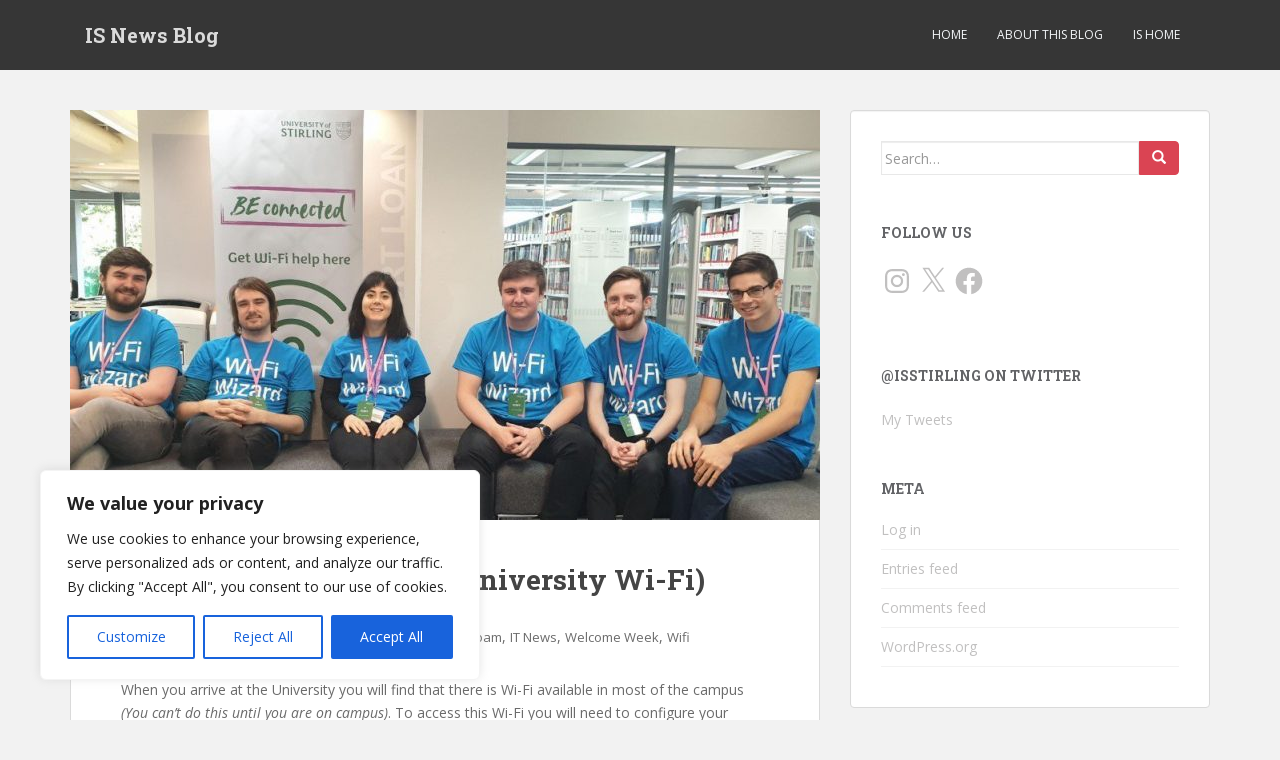

--- FILE ---
content_type: application/javascript; charset=UTF-8
request_url: https://isnews.stir.ac.uk/cdn-cgi/challenge-platform/scripts/jsd/main.js
body_size: 8801
content:
window._cf_chl_opt={AKGCx8:'b'};~function(i6,xO,xz,xt,xp,xw,xg,xK,i0,i2){i6=m,function(l,E,it,i5,x,i){for(it={l:163,E:392,x:281,i:317,P:159,R:186,S:191,e:332,a:198,B:389,A:176},i5=m,x=l();!![];)try{if(i=-parseInt(i5(it.l))/1+parseInt(i5(it.E))/2+parseInt(i5(it.x))/3+parseInt(i5(it.i))/4*(-parseInt(i5(it.P))/5)+parseInt(i5(it.R))/6*(parseInt(i5(it.S))/7)+parseInt(i5(it.e))/8*(parseInt(i5(it.a))/9)+-parseInt(i5(it.B))/10*(parseInt(i5(it.A))/11),E===i)break;else x.push(x.shift())}catch(P){x.push(x.shift())}}(I,666346),xO=this||self,xz=xO[i6(152)],xt=null,xp=xj(),xw={},xw[i6(298)]='o',xw[i6(230)]='s',xw[i6(333)]='u',xw[i6(279)]='z',xw[i6(334)]='n',xw[i6(201)]='I',xw[i6(268)]='b',xg=xw,xO[i6(256)]=function(E,x,i,P,ut,uz,uO,iM,R,B,A,H,J,M,N){if(ut={l:321,E:321,x:296,i:175,P:262,R:328,S:189,e:155,a:258,B:339,A:289,H:173,J:183,M:187,N:241,Y:209},uz={l:217,E:161,x:253,i:344,P:402,R:177,S:289,e:217,a:335},uO={l:190,E:168,x:240,i:247},iM=i6,R={'FbPAJ':function(Y,V){return Y===V},'UyfBR':function(Y,V){return Y<V},'uZctk':function(Y,V){return Y===V},'NZcFk':function(Y,V,F,U){return Y(V,F,U)},'SNKZX':function(Y,V,F){return Y(V,F)},'AhPFE':function(Y,V){return Y+V}},R[iM(ut.l)](null,x)||R[iM(ut.E)](void 0,x))return P;for(B=xr(x),E[iM(ut.x)][iM(ut.i)]&&(B=B[iM(ut.P)](E[iM(ut.x)][iM(ut.i)](x))),B=E[iM(ut.R)][iM(ut.S)]&&E[iM(ut.e)]?E[iM(ut.R)][iM(ut.S)](new E[(iM(ut.e))](B)):function(Y,iN,V){if(iN=iM,R[iN(uz.l)](iN(uz.E),iN(uz.x)))return x[iN(uz.i)]()<i;else{for(Y[iN(uz.P)](),V=0;R[iN(uz.R)](V,Y[iN(uz.S)]);R[iN(uz.e)](Y[V],Y[V+1])?Y[iN(uz.a)](V+1,1):V+=1);return Y}}(B),A='nAsAaAb'.split('A'),A=A[iM(ut.a)][iM(ut.B)](A),H=0;H<B[iM(ut.A)];J=B[H],M=R[iM(ut.H)](xX,E,x,J),A(M)?(N='s'===M&&!E[iM(ut.J)](x[J]),R[iM(ut.E)](iM(ut.M),i+J)?R[iM(ut.N)](S,i+J,M):N||S(R[iM(ut.Y)](i,J),x[J])):S(i+J,M),H++);return P;function S(Y,V,iJ){iJ=m,Object[iJ(uO.l)][iJ(uO.E)][iJ(uO.x)](P,V)||(P[V]=[]),P[V][iJ(uO.i)](Y)}},xK=i6(329)[i6(300)](';'),i0=xK[i6(258)][i6(339)](xK),xO[i6(397)]=function(E,x,uo,uD,iY,i,P,R,S,B,A){for(uo={l:231,E:195,x:289,i:289,P:401,R:247,S:303},uD={l:231},iY=i6,i={},i[iY(uo.l)]=function(H,J){return H+J},P=i,R=Object[iY(uo.E)](x),S=0;S<R[iY(uo.x)];S++)if(B=R[S],'f'===B&&(B='N'),E[B]){for(A=0;A<x[R[S]][iY(uo.i)];-1===E[B][iY(uo.P)](x[R[S]][A])&&(i0(x[R[S]][A])||E[B][iY(uo.R)]('o.'+x[R[S]][A])),A++);}else E[B]=x[R[S]][iY(uo.S)](function(H,iV){return iV=iY,P[iV(uD.l)]('o.',H)})},i2=function(PQ,PU,Pn,PF,PV,PY,iv,E,x,i,P){return PQ={l:282,E:370,x:291,i:239,P:275},PU={l:377,E:353,x:300,i:398,P:377,R:337,S:235,e:377,a:203,B:345,A:172,H:247,J:377,M:274,N:149,Y:372,V:274,F:398,v:149,n:252,U:343,Q:377,W:400,h:304,d:188,b:310,Z:355,L:330,O:247,z:207,k:330,D:357},Pn={l:289},PF={l:263,E:289,x:330,i:190,P:168,R:240,S:207,e:365,a:300,B:377,A:240,H:356,J:318,M:247,N:362,Y:356,V:223,F:200,v:249,n:247,U:203,Q:376,W:247,h:203,d:290,b:398,Z:377,L:221,O:165,z:168,k:240,D:223,o:194,G:337,C:247,c:156,y:362,f:254,j:204,s:327,g:360,T:205,X:356,K:151,I0:377,I1:204,I2:355,I3:193,I4:247,I5:341,I6:355,I7:247,I8:310},PV={l:244,E:370,x:398,i:362,P:376},PY={l:202,E:330},iv=i6,E={'GhdSH':function(R,S){return R&S},'pnlCr':function(R,S){return R(S)},'DBTSY':function(R,S){return R<S},'upbOB':iv(PQ.l),'iWTMN':iv(PQ.E),'MjtBd':function(R,S){return R<S},'NtyNS':function(R,S){return R+S},'EOsKU':iv(PQ.x),'efNwt':function(R,S){return R==S},'RjTSc':function(R,S){return R>S},'OmLrr':function(R,S){return S|R},'AvUzW':function(R,S){return R<<S},'cDFzE':function(R,S){return R(S)},'lfGnd':function(R,S){return S|R},'VDowa':function(R,S){return R<S},'LHEbO':function(R,S){return R|S},'KzjvJ':function(R,S){return R<S},'Japlj':function(R,S){return S==R},'ASFXp':function(R,S){return S==R},'wrRMT':function(R,S){return R<S},'oekfN':function(R,S){return R|S},'DMWFu':function(R,S){return R==S},'enIKH':function(R,S){return R-S},'cQKGp':function(R,S){return R(S)},'lCBgl':function(R,S){return R(S)},'cUxtt':function(R,S){return R==S},'qfkKm':function(R,S){return R-S},'wZknW':function(R,S){return R(S)},'ezsNZ':function(R,S){return R(S)},'KoMjW':function(R,S){return S*R},'nrsXb':function(R,S){return R(S)},'nNOtu':function(R,S){return R!=S},'sHFev':function(R,S){return R==S},'XpbKR':function(R,S){return R<S},'JySwU':function(R,S){return S*R},'NuJBX':function(R,S){return R(S)},'XHMvM':function(R,S){return R&S},'YlTeO':function(R,S){return R==S},'urHKq':function(R,S){return R<S},'XLfuz':function(R,S){return S==R}},x=String[iv(PQ.i)],i={'h':function(R,iU,e){if(iU=iv,E[iU(PV.l)]!==iU(PV.E))e=E[iU(PV.x)](J,M),N>>=1,0==Y&&(V=F,x=E[iU(PV.i)](n,U++)),Q|=(E[iU(PV.P)](0,e)?1:0)*W,h<<=1;else return R==null?'':i.g(R,6,function(e,iQ){return iQ=iU,E[iQ(PY.l)][iQ(PY.E)](e)})},'g':function(R,S,B,iW,A,H,J,M,N,Y,V,F,U,Q,W,Z,L,O,z,D){if(iW=iv,R==null)return'';for(H={},J={},M='',N=2,Y=3,V=2,F=[],U=0,Q=0,W=0;E[iW(PF.l)](W,R[iW(PF.E)]);W+=1)if(Z=R[iW(PF.x)](W),Object[iW(PF.i)][iW(PF.P)][iW(PF.R)](H,Z)||(H[Z]=Y++,J[Z]=!0),L=E[iW(PF.S)](M,Z),Object[iW(PF.i)][iW(PF.P)][iW(PF.R)](H,L))M=L;else for(O=E[iW(PF.e)][iW(PF.a)]('|'),z=0;!![];){switch(O[z++]){case'0':H[L]=Y++;continue;case'1':N--;continue;case'2':N==0&&(N=Math[iW(PF.B)](2,V),V++);continue;case'3':if(Object[iW(PF.i)][iW(PF.P)][iW(PF.A)](J,M)){if(256>M[iW(PF.H)](0)){for(A=0;A<V;U<<=1,E[iW(PF.J)](Q,S-1)?(Q=0,F[iW(PF.M)](E[iW(PF.N)](B,U)),U=0):Q++,A++);for(D=M[iW(PF.Y)](0),A=0;E[iW(PF.V)](8,A);U=E[iW(PF.F)](E[iW(PF.v)](U,1),D&1.55),Q==S-1?(Q=0,F[iW(PF.n)](E[iW(PF.U)](B,U)),U=0):Q++,D>>=1,A++);}else{for(D=1,A=0;E[iW(PF.Q)](A,V);U=E[iW(PF.F)](U<<1,D),Q==S-1?(Q=0,F[iW(PF.W)](E[iW(PF.h)](B,U)),U=0):Q++,D=0,A++);for(D=M[iW(PF.Y)](0),A=0;16>A;U=E[iW(PF.d)](U<<1,E[iW(PF.b)](D,1)),Q==S-1?(Q=0,F[iW(PF.W)](B(U)),U=0):Q++,D>>=1,A++);}N--,0==N&&(N=Math[iW(PF.Z)](2,V),V++),delete J[M]}else for(D=H[M],A=0;E[iW(PF.L)](A,V);U=E[iW(PF.O)](U<<1,1&D),Q==S-1?(Q=0,F[iW(PF.W)](E[iW(PF.h)](B,U)),U=0):Q++,D>>=1,A++);continue;case'4':M=String(Z);continue}break}if(M!==''){if(Object[iW(PF.i)][iW(PF.z)][iW(PF.k)](J,M)){if(E[iW(PF.D)](256,M[iW(PF.H)](0))){for(A=0;E[iW(PF.o)](A,V);U<<=1,E[iW(PF.G)](Q,S-1)?(Q=0,F[iW(PF.C)](B(U)),U=0):Q++,A++);for(D=M[iW(PF.H)](0),A=0;8>A;U=U<<1|D&1,E[iW(PF.c)](Q,S-1)?(Q=0,F[iW(PF.C)](E[iW(PF.y)](B,U)),U=0):Q++,D>>=1,A++);}else{for(D=1,A=0;E[iW(PF.f)](A,V);U=E[iW(PF.j)](E[iW(PF.v)](U,1),D),E[iW(PF.s)](Q,E[iW(PF.g)](S,1))?(Q=0,F[iW(PF.W)](E[iW(PF.T)](B,U)),U=0):Q++,D=0,A++);for(D=M[iW(PF.X)](0),A=0;16>A;U=U<<1.98|D&1.34,S-1==Q?(Q=0,F[iW(PF.M)](E[iW(PF.K)](B,U)),U=0):Q++,D>>=1,A++);}N--,E[iW(PF.G)](0,N)&&(N=Math[iW(PF.I0)](2,V),V++),delete J[M]}else for(D=H[M],A=0;A<V;U=E[iW(PF.I1)](U<<1.52,D&1),E[iW(PF.I2)](Q,E[iW(PF.I3)](S,1))?(Q=0,F[iW(PF.I4)](B(U)),U=0):Q++,D>>=1,A++);N--,0==N&&V++}for(D=2,A=0;A<V;U=E[iW(PF.v)](U,1)|1.41&D,Q==S-1?(Q=0,F[iW(PF.W)](E[iW(PF.I5)](B,U)),U=0):Q++,D>>=1,A++);for(;;)if(U<<=1,E[iW(PF.I6)](Q,S-1)){F[iW(PF.I7)](B(U));break}else Q++;return F[iW(PF.I8)]('')},'j':function(R,Pv,ih){return Pv={l:356},ih=iv,R==null?'':''==R?null:i.i(R[ih(Pn.l)],32768,function(S,id){return id=ih,R[id(Pv.l)](S)})},'i':function(R,S,B,ib,A,H,J,M,N,Y,V,F,U,Q,W,Z,D,L,O,z){for(ib=iv,A=[],H=4,J=4,M=3,N=[],F=B(0),U=S,Q=1,Y=0;3>Y;A[Y]=Y,Y+=1);for(W=0,Z=Math[ib(PU.l)](2,2),V=1;V!=Z;)for(L=ib(PU.E)[ib(PU.x)]('|'),O=0;!![];){switch(L[O++]){case'0':W|=(0<z?1:0)*V;continue;case'1':z=E[ib(PU.i)](F,U);continue;case'2':0==U&&(U=S,F=B(Q++));continue;case'3':V<<=1;continue;case'4':U>>=1;continue}break}switch(W){case 0:for(W=0,Z=Math[ib(PU.P)](2,8),V=1;V!=Z;z=F&U,U>>=1,E[ib(PU.R)](0,U)&&(U=S,F=B(Q++)),W|=(0<z?1:0)*V,V<<=1);D=E[ib(PU.S)](x,W);break;case 1:for(W=0,Z=Math[ib(PU.e)](2,16),V=1;Z!=V;z=F&U,U>>=1,U==0&&(U=S,F=E[ib(PU.a)](B,Q++)),W|=E[ib(PU.B)](0<z?1:0,V),V<<=1);D=E[ib(PU.A)](x,W);break;case 2:return''}for(Y=A[3]=D,N[ib(PU.H)](D);;){if(Q>R)return'';for(W=0,Z=Math[ib(PU.J)](2,M),V=1;E[ib(PU.M)](V,Z);z=U&F,U>>=1,E[ib(PU.N)](0,U)&&(U=S,F=B(Q++)),W|=(E[ib(PU.Y)](0,z)?1:0)*V,V<<=1);switch(D=W){case 0:for(W=0,Z=Math[ib(PU.P)](2,8),V=1;E[ib(PU.V)](V,Z);z=E[ib(PU.F)](F,U),U>>=1,E[ib(PU.v)](0,U)&&(U=S,F=B(Q++)),W|=E[ib(PU.n)](0<z?1:0,V),V<<=1);A[J++]=E[ib(PU.U)](x,W),D=J-1,H--;break;case 1:for(W=0,Z=Math[ib(PU.Q)](2,16),V=1;V!=Z;z=E[ib(PU.W)](F,U),U>>=1,E[ib(PU.h)](0,U)&&(U=S,F=B(Q++)),W|=(E[ib(PU.d)](0,z)?1:0)*V,V<<=1);A[J++]=x(W),D=J-1,H--;break;case 2:return N[ib(PU.b)]('')}if(E[ib(PU.Z)](0,H)&&(H=Math[ib(PU.l)](2,M),M++),A[D])D=A[D];else if(D===J)D=Y+Y[ib(PU.L)](0);else return null;N[ib(PU.O)](D),A[J++]=E[ib(PU.z)](Y,D[ib(PU.k)](0)),H--,Y=D,E[ib(PU.D)](0,H)&&(H=Math[ib(PU.P)](2,M),M++)}}},P={},P[iv(PQ.P)]=i.h,P}(),i3();function xD(iy,iI,E,x,i,P){return iy={l:349,E:297,x:261,i:301,P:162,R:334,S:348,e:261,a:162},iI=i6,E={},E[iI(iy.l)]=iI(iy.E),E[iI(iy.x)]=iI(iy.i),E[iI(iy.P)]=iI(iy.R),x=E,i=xO[iI(iy.S)],!i?x[iI(iy.l)]!==x[iI(iy.e)]?null:void 0:(P=i.i,typeof P!==x[iI(iy.a)]||P<30)?null:P}function i4(i,P,PD,iz,R,S,e,a){if(PD={l:399,E:222,x:338,i:160,P:229,R:322,S:399,e:373,a:225,B:293,A:384,H:184,J:260,M:373,N:160,Y:237,V:260},iz=i6,R={},R[iz(PD.l)]=function(B,A){return B===A},R[iz(PD.E)]=iz(PD.x),R[iz(PD.i)]=iz(PD.P),S=R,!i[iz(PD.R)])return;S[iz(PD.S)](P,S[iz(PD.E)])?(e={},e[iz(PD.e)]=iz(PD.a),e[iz(PD.B)]=i.r,e[iz(PD.A)]=iz(PD.x),xO[iz(PD.H)][iz(PD.J)](e,'*')):(a={},a[iz(PD.M)]=iz(PD.a),a[iz(PD.B)]=i.r,a[iz(PD.A)]=S[iz(PD.N)],a[iz(PD.Y)]=P,xO[iz(PD.H)][iz(PD.V)](a,'*'))}function xC(l,u4,ix){return u4={l:344},ix=i6,Math[ix(u4.l)]()<l}function i3(Pt,Pz,PL,iZ,l,E,x,i,P){if(Pt={l:338,E:267,x:245,i:348,P:316,R:323,S:312,e:214,a:347,B:347,A:364,H:182},Pz={l:180,E:312,x:214,i:323,P:227,R:273,S:182,e:316,a:373,B:225,A:293,H:384,J:229,M:237,N:184,Y:260},PL={l:269,E:396,x:250,i:302,P:382,R:380,S:302},iZ=i6,l={'hzvCq':function(R,S){return R>=S},'HtHJm':function(R,S){return R(S)},'kTEaE':iZ(Pt.l),'CslQw':iZ(Pt.E),'pVmfa':function(R,S){return S!==R},'lSVTD':function(R){return R()},'vTHVX':iZ(Pt.x)},E=xO[iZ(Pt.i)],!E)return;if(!l[iZ(Pt.P)](xy))return;(x=![],i=function(iL){if(iL=iZ,!x){if(iL(PL.l)===iL(PL.l)){if(x=!![],!xy())return;l[iL(PL.E)](xk,function(R){i4(E,R)})}else l[iL(PL.x)](R[iL(PL.i)],200)&&S[iL(PL.i)]<300?l[iL(PL.E)](A,l[iL(PL.P)]):H(l[iL(PL.R)]+J[iL(PL.S)])}},l[iZ(Pt.R)](xz[iZ(Pt.S)],iZ(Pt.e)))?i():xO[iZ(Pt.a)]?xz[iZ(Pt.B)](l[iZ(Pt.A)],i):(P=xz[iZ(Pt.H)]||function(){},xz[iZ(Pt.H)]=function(iO,e){if(iO=iZ,iO(Pz.l)===iO(Pz.l)){if(P(),xz[iO(Pz.E)]!==iO(Pz.x)){if(l[iO(Pz.i)](iO(Pz.P),iO(Pz.R)))xz[iO(Pz.S)]=P,l[iO(Pz.e)](i);else return}}else e={},e[iO(Pz.a)]=iO(Pz.B),e[iO(Pz.A)]=P.r,e[iO(Pz.H)]=iO(Pz.J),e[iO(Pz.M)]=R,i[iO(Pz.N)][iO(Pz.Y)](e,'*')})}function xG(u3,u2,il,l,E,i,P,R){if(u3={l:187,E:387,x:238,i:226,P:305,R:292,S:351,e:299,a:183,B:299,A:326,H:248,J:199,M:271},u2={l:387},il=i6,l={'yllSW':function(x,i,P,R){return x(i,P,R)},'mIKhJ':function(i,P){return i===P},'whJTY':il(u3.l),'Lzmwj':function(i,P){return i+P},'tseDX':function(x,i,P){return x(i,P)},'QWZrO':function(i,P){return i+P},'tPRww':function(x){return x()},'metcR':function(i,P){return i===P},'HDtfs':function(i,P){return P!==i}},E=l[il(u3.E)](xD),l[il(u3.x)](E,null))return;xt&&(l[il(u3.i)](il(u3.P),il(u3.R))?clearTimeout(xt):(i=V[F],P=l[il(u3.S)](R,n,U,i),Q(P))?(R=l[il(u3.e)]('s',P)&&!o[il(u3.a)](G[i]),l[il(u3.B)](l[il(u3.A)],C+i)?c(l[il(u3.H)](y,i),P):R||l[il(u3.J)](f,l[il(u3.M)](j,i),s[i])):i(l[il(u3.M)](D,i),P));xt=setTimeout(function(iE){iE=il,l[iE(u2.l)](xk)},1e3*E)}function xo(is,im,l){return is={l:283,E:369},im=i6,l={'IScLc':function(E,i){return i!==E},'jpiZL':function(E){return E()}},l[im(is.l)](l[im(is.E)](xD),null)}function xf(l,E,uA,uB,ua,ue,iP,x,i,P,R){uA={l:358,E:338,x:267,i:286,P:348,R:257,S:285,e:192,a:378,B:178,A:179,H:170,J:314,M:322,N:358,Y:206,V:166,F:164,v:246,n:246,U:276,Q:276,W:224,h:295,d:275,b:342},uB={l:278,E:278,x:171,i:356,P:259,R:167,S:277,e:247,a:356,B:181,A:379,H:215,J:390,M:247,N:336,Y:377},ua={l:302,E:157,x:232,i:363,P:363,R:169,S:324,e:302},ue={l:208},iP=i6,x={'sGINR':iP(uA.l),'wuRfs':function(S,e){return S<e},'ZMxCV':function(S,e){return S===e},'qHOHr':iP(uA.E),'tiNql':iP(uA.x),'ghawe':function(S,e){return S<e},'jMykK':function(S,e){return S==e},'cQoAb':function(S,e){return S-e},'wfSMd':function(S,e){return e|S},'nQAcV':function(S,e){return S<<e},'jqrqE':function(S,e){return S>e},'HsFLf':function(S,e){return e&S},'acutP':function(S,e){return S(e)},'efYUL':iP(uA.i),'ACcYC':function(S){return S()}},i=xO[iP(uA.P)],console[iP(uA.R)](xO[iP(uA.S)]),P=new xO[(iP(uA.e))](),P[iP(uA.a)](iP(uA.B),x[iP(uA.A)]+xO[iP(uA.S)][iP(uA.H)]+iP(uA.J)+i.r),i[iP(uA.M)]&&(P[iP(uA.N)]=5e3,P[iP(uA.Y)]=function(iR){iR=iP,E(x[iR(ue.l)])}),P[iP(uA.V)]=function(iS){iS=iP,P[iS(ua.l)]>=200&&x[iS(ua.E)](P[iS(ua.l)],300)?x[iS(ua.x)](iS(ua.i),iS(ua.P))?E(x[iS(ua.R)]):i(P,R):E(x[iS(ua.S)]+P[iS(ua.e)])},P[iP(uA.F)]=function(ie,e){if(ie=iP,ie(uB.l)===ie(uB.E))E(ie(uB.x));else{if(256>Ie[ie(uB.i)](0)){for(mB=0;x[ie(uB.P)](mA,mH);mJ<<=1,x[ie(uB.R)](mM,x[ie(uB.S)](mN,1))?(mY=0,mV[ie(uB.e)](mF(mv)),mn=0):mU++,mq++);for(e=mQ[ie(uB.a)](0),mW=0;8>mh;mb=x[ie(uB.B)](x[ie(uB.A)](mZ,1),1&e),mL==x[ie(uB.S)](mO,1)?(mz=0,mt[ie(uB.e)](mk(mD)),mo=0):mG++,e>>=1,md++);}else{for(e=1,mC=0;mc<my;mj=e|mp<<1,mw-1==ms?(mg=0,mT[ie(uB.e)](mX(mr)),mK=0):l0++,e=0,mf++);for(e=l1[ie(uB.i)](0),l2=0;x[ie(uB.H)](16,l3);l5=x[ie(uB.A)](l6,1)|x[ie(uB.J)](e,1),x[ie(uB.R)](l7,l8-1)?(l9=0,lI[ie(uB.M)](x[ie(uB.N)](lm,ll)),lE=0):lx++,e>>=1,l4++);}mx--,0==mi&&(mu=mP[ie(uB.Y)](2,mR),mS++),delete me[ma]}},R={'t':xc(),'lhr':xz[iP(uA.v)]&&xz[iP(uA.n)][iP(uA.U)]?xz[iP(uA.n)][iP(uA.Q)]:'','api':i[iP(uA.M)]?!![]:![],'c':x[iP(uA.W)](xo),'payload':l},P[iP(uA.h)](i2[iP(uA.d)](JSON[iP(uA.b)](R)))}function xX(l,E,x,uU,iH,i,P,B,R){i=(uU={l:298,E:243,x:371,i:197,P:233,R:243,S:386,e:313,a:313,B:386,A:328,H:325,J:328,M:251,N:388},iH=i6,{'dAUxk':function(S,e){return e===S},'ZJjWw':function(S,e){return e==S},'IzqEa':iH(uU.l),'uIONS':iH(uU.E),'TvZNB':function(S,e,B){return S(e,B)}});try{P=E[x]}catch(S){return'i'}if(null==P)return i[iH(uU.x)](void 0,P)?'u':'x';if(i[iH(uU.i)](i[iH(uU.P)],typeof P))try{if(iH(uU.R)==typeof P[iH(uU.S)])return iH(uU.e)!==iH(uU.a)?(B={},B.r={},B.e=E,B):(P[iH(uU.B)](function(){}),'p')}catch(B){}return l[iH(uU.A)][iH(uU.H)](P)?'a':P===l[iH(uU.J)]?'D':P===!0?'T':!1===P?'F':(R=typeof P,i[iH(uU.M)]==R?i[iH(uU.N)](xT,l,P)?'N':'f':xg[R]||'?')}function m(l,E,x,i){return l=l-149,x=I(),i=x[l],i}function i1(uj,iF,x,i,P,R,S,a,H,J,M){x=(uj={l:309,E:395,x:266,i:367,P:352,R:294,S:287,e:311,a:331,B:228,A:212,H:368,J:218,M:150,N:213,Y:331,V:272,F:236,v:394,n:216,U:210,Q:354,W:383,h:185},iF=i6,{'LMmUB':function(B){return B()},'NXtHn':function(B,A){return B>A},'GeqKa':function(B,A){return B-A},'zlyeY':iF(uj.l),'AlJwO':function(B,A,H,J,M){return B(A,H,J,M)},'YqNAq':iF(uj.E),'kYCrQ':function(B,A){return B===A},'WUTjE':iF(uj.x)});try{return i=xz[iF(uj.i)](x[iF(uj.P)]),i[iF(uj.R)]=iF(uj.S),i[iF(uj.e)]='-1',xz[iF(uj.a)][iF(uj.B)](i),P=i[iF(uj.A)],R={},R=pRIb1(P,P,'',R),R=x[iF(uj.H)](pRIb1,P,P[iF(uj.J)]||P[x[iF(uj.M)]],'n.',R),R=x[iF(uj.H)](pRIb1,P,i[iF(uj.N)],'d.',R),xz[iF(uj.Y)][iF(uj.V)](i),S={},S.r=R,S.e=null,S}catch(B){return x[iF(uj.F)](x[iF(uj.v)],iF(uj.x))?(a={},a.r={},a.e=B,a):(H=3600,J=x[iF(uj.n)](i),M=P[iF(uj.U)](R[iF(uj.Q)]()/1e3),x[iF(uj.W)](x[iF(uj.h)](M,J),H)?![]:!![])}}function xr(l,uQ,iq,E){for(uQ={l:262,E:195,x:391},iq=i6,E=[];null!==l;E=E[iq(uQ.l)](Object[iq(uQ.E)](l)),l=Object[iq(uQ.x)](l));return E}function xT(E,x,uY,iA,i,P){return uY={l:340,E:280,x:385,i:375,P:375,R:190,S:381,e:240,a:401,B:280},iA=i6,i={},i[iA(uY.l)]=function(R,S){return R instanceof S},i[iA(uY.E)]=iA(uY.x),P=i,P[iA(uY.l)](x,E[iA(uY.i)])&&0<E[iA(uY.P)][iA(uY.R)][iA(uY.S)][iA(uY.e)](x)[iA(uY.a)](P[iA(uY.B)])}function I(Po){return Po='ZJjWw,4680ZUBcBP,tseDX,OmLrr,bigint,upbOB,cDFzE,oekfN,cQKGp,ontimeout,NtyNS,sGINR,AhPFE,floor,pkLOA2,contentWindow,contentDocument,loading,jqrqE,LMmUB,FbPAJ,clientInformation,ezpTM,CnwA5,VDowa,XOfaq,RjTSc,ACcYC,cloudflare-invisible,HDtfs,rNAwq,appendChild,error,string,dlyiG,ZMxCV,IzqEa,randomUUID,ezsNZ,kYCrQ,detail,metcR,fromCharCode,call,SNKZX,wnygQ,function,iWTMN,DOMContentLoaded,location,push,Lzmwj,AvUzW,hzvCq,uIONS,JySwU,IpNdN,wrRMT,/invisible/jsd,pRIb1,log,includes,ghawe,postMessage,NqQXM,concat,MjtBd,ogndL,CKaYg,TokwH,http-code:,boolean,VJfMM,LRmiB4,QWZrO,removeChild,lOFbZ,nNOtu,bDzjrIi,href,cQoAb,TeiiU,symbol,jUErq,798717OCymhP,TdO-k$Fme0fNPwEZcAUrGgq6YR2jisvulWzBpKDn719thC4+b3oVQ8MSaHJ5yXxLI,IScLc,NITRk,_cf_chl_opt,/cdn-cgi/challenge-platform/h/,display: none,error on cf_chl_props,length,lfGnd,3|1|2|0|4,NyxvF,sid,style,send,Object,IJbDK,object,mIKhJ,split,ihxcq,status,map,YlTeO,xIgOC,chctx,yfkZw,Vhhcp,iframe,join,tabIndex,readyState,AbtnH,/jsd/oneshot/d251aa49a8a3/0.11902755214140198:1769019882:jF9SdRdWSVDFZMrzxJ1_GkzISJso8Nv7GHH-RxPFqZw/,/b/ov1/0.11902755214140198:1769019882:jF9SdRdWSVDFZMrzxJ1_GkzISJso8Nv7GHH-RxPFqZw/,lSVTD,4PhiaLx,efNwt,JBxy9,IjIRi,uZctk,api,pVmfa,tiNql,isArray,whJTY,DMWFu,Array,_cf_chl_opt;JJgc4;PJAn2;kJOnV9;IWJi4;OHeaY1;DqMg0;FKmRv9;LpvFx1;cAdz2;PqBHf2;nFZCC5;ddwW5;pRIb1;rxvNi8;RrrrA2;erHi9,charAt,body,16648gIzelB,undefined,number,splice,acutP,Japlj,success,bind,knAFg,wZknW,stringify,NuJBX,random,KoMjW,errorInfoObject,addEventListener,__CF$cv$params,SnrnK,zfcph,yllSW,zlyeY,1|4|2|0|3,now,cUxtt,charCodeAt,XLfuz,timeout,YayST,enIKH,BQhPE,pnlCr,vWiKT,vTHVX,EOsKU,aUjz8,createElement,AlJwO,jpiZL,tMMHh,dAUxk,XpbKR,source,0|4|3|1|2,Function,DBTSY,pow,open,nQAcV,CslQw,toString,kTEaE,NXtHn,event,[native code],catch,tPRww,TvZNB,310gKRLqq,HsFLf,getPrototypeOf,2568386mIfDKd,IRTji,WUTjE,navigator,HtHJm,rxvNi8,GhdSH,WScFr,XHMvM,indexOf,sort,sHFev,YqNAq,lCBgl,document,SSTpq3,TYlZ6,Set,ASFXp,wuRfs,jsd,4939915ODpmIx,vyuzQ,yWBVo,wtapI,145461UPKQtX,onerror,LHEbO,onload,jMykK,hasOwnProperty,qHOHr,AKGCx8,xhr-error,nrsXb,NZcFk,AdeF3,getOwnPropertyNames,514503ptJDdI,UyfBR,POST,efYUL,CggIt,wfSMd,onreadystatechange,isNaN,parent,GeqKa,6CkgSyL,d.cookie,urHKq,from,prototype,4320407PEGAkz,XMLHttpRequest,qfkKm,KzjvJ,keys,Xbkks'.split(','),I=function(){return Po},I()}function xc(u5,ii,l){return u5={l:348,E:210},ii=i6,l=xO[ii(u5.l)],Math[ii(u5.E)](+atob(l.t))}function xy(u8,iu,E,x,i,P,R,S,e){for(u8={l:308,E:374,x:219,i:393,P:308,R:300,S:210,e:354},iu=i6,E={},E[iu(u8.l)]=iu(u8.E),E[iu(u8.x)]=function(a,B){return a>B},E[iu(u8.i)]=function(a,B){return a/B},x=E,i=x[iu(u8.P)][iu(u8.R)]('|'),P=0;!![];){switch(i[P++]){case'0':R=3600;continue;case'1':if(x[iu(u8.x)](S-e,R))return![];continue;case'2':return!![];case'3':S=Math[iu(u8.S)](x[iu(u8.i)](Date[iu(u8.e)](),1e3));continue;case'4':e=xc();continue}break}}function xs(P,R,uM,iB,S,a,B,A,H,J,M,N,Y,V){if(uM={l:264,E:361,x:255,i:350,P:178,R:307,S:158,e:174,a:154,B:348,A:264,H:286,J:285,M:170,N:315,Y:361,V:192,F:378,v:358,n:206,U:220,Q:220,W:153,h:153,d:270,b:211,Z:366,L:319,O:346,z:306,k:373,D:295,o:275},iB=i6,S={},S[iB(uM.l)]=function(F,v){return F+v},S[iB(uM.E)]=iB(uM.x),S[iB(uM.i)]=iB(uM.P),S[iB(uM.R)]=iB(uM.S),a=S,!xC(0))return![];A=(B={},B[iB(uM.e)]=P,B[iB(uM.a)]=R,B);try{H=xO[iB(uM.B)],J=a[iB(uM.A)](iB(uM.H)+xO[iB(uM.J)][iB(uM.M)],iB(uM.N))+H.r+a[iB(uM.Y)],M=new xO[(iB(uM.V))](),M[iB(uM.F)](a[iB(uM.i)],J),M[iB(uM.v)]=2500,M[iB(uM.n)]=function(){},N={},N[iB(uM.U)]=xO[iB(uM.J)][iB(uM.Q)],N[iB(uM.W)]=xO[iB(uM.J)][iB(uM.h)],N[iB(uM.d)]=xO[iB(uM.J)][iB(uM.d)],N[iB(uM.b)]=xO[iB(uM.J)][iB(uM.Z)],N[iB(uM.L)]=xp,Y=N,V={},V[iB(uM.O)]=A,V[iB(uM.z)]=Y,V[iB(uM.k)]=a[iB(uM.R)],M[iB(uM.D)](i2[iB(uM.o)](V))}catch(F){}}function xk(l,ic,iC,i7,E,x){ic={l:288,E:265,x:284},iC={l:196,E:282,x:320,i:359,P:359,R:242,S:243},i7=i6,E={'IjIRi':function(i,P){return i!==P},'wnygQ':function(i,P){return i===P},'CKaYg':function(i,P,R){return i(P,R)},'NITRk':i7(ic.l)},x=i1(),E[i7(ic.E)](xf,x.r,function(i,iG,i8,P,R){if(iG={l:196,E:330},i8=i7,P={},P[i8(iC.l)]=i8(iC.E),R=P,E[i8(iC.x)](i8(iC.i),i8(iC.P)))return i==null?'':P.g(R,6,function(e,i9){return i9=i8,R[i9(iG.l)][i9(iG.E)](e)});else E[i8(iC.R)](typeof l,i8(iC.S))&&l(i),xG()}),x.e&&E[i7(ic.E)](xs,E[i7(ic.x)],x.e)}function xj(uH,ia){return uH={l:234,E:234},ia=i6,crypto&&crypto[ia(uH.l)]?crypto[ia(uH.E)]():''}}()